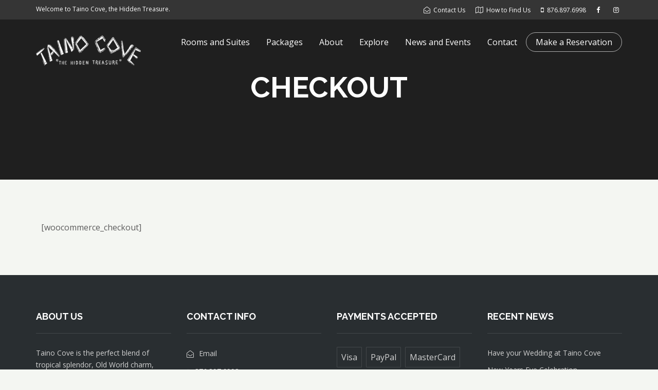

--- FILE ---
content_type: text/css
request_url: https://www.tainocove.com/wp-content/plugins/hbook/front-end/css/hbook.css?ver=2.0.17
body_size: 2290
content:

/* search form */

p.hb-check-dates-wrapper,
p.hb-accom-number-wrapper,
p.hb-people-wrapper,
p.hb-search-button-wrapper {
	float: left;
	margin-right: 2%;
	position: relative;
}

p.hb-search-button-wrapper {
	margin-right: 0;
}

.hb-datepick-check-in-out-mobile-trigger {
	bottom: 0;
	display: none;
	left: 0;
	position: absolute;
	right: 0;
	top: 0;
}

.hb-datepick-check-in-out-trigger {
	display: block;
	position: absolute;
}

.hb-check-dates-wrapper {
	width: 22%;
}

.hb-people-wrapper {
	width: 14%;
}

.hb-search-button-wrapper {
	width: 20%;
}

.hb-accom-number-wrapper,
.hb-search-form-multiple-accom .hb-check-dates-wrapper,
.hb-search-form-multiple-accom .hb-search-button-wrapper,
.hb-search-form-no-children .hb-check-dates-wrapper,
.hb-search-form-no-children .hb-people-wrapper,
.hb-search-form-no-children .hb-search-button-wrapper {
	width: 23.5%;
}

.hb-search-form-no-people:not(.hb-search-form-multiple-accom) .hb-check-dates-wrapper {
	width: 36%;
}

.hb-search-form-no-people:not(.hb-search-form-multiple-accom) .hb-search-button-wrapper {
	width: 24%;
}

.hb-admin-search-type-wrapper,
.hb-accom-number-wrapper,
.hb-search-form-multiple-accom .hb-people-wrapper,
.hb-search-form-no-people .hb-people-wrapper {
	display: none;
}

.hb-search-form-multiple-accom .hb-accom-number-wrapper {
	display: block;
}

.hb-search-form-no-children .hb-people-wrapper-children,
.hb-search-form-no-children .hb-chosen-children {
	display: none;
}


.hb-check-dates-wrapper input,
.hb-accom-number-wrapper select,
.hb-people-wrapper select,
.hb-search-button-wrapper input {
	box-sizing: border-box;
	width: 100%;
}

.hb-search-button-wrapper input {
	text-align: center;
	white-space: normal;
}

.hb-vertical-search-form .hb-searched-summary p,
.hb-vertical-search-form .hb-check-dates-wrapper,
.hb-vertical-search-form .hb-people-wrapper,
.hb-vertical-search-form .hb-accom-number-wrapper,
.hb-vertical-search-form .hb-search-button-wrapper,
.hb-vertical-search-form.hb-search-form-no-people:not(.hb-search-form-multiple-accom) .hb-check-dates-wrapper,
.hb-vertical-search-form.hb-search-form-no-people:not(.hb-search-form-multiple-accom) .hb-search-button-wrapper {
	margin-right: 0%;
	width: 100%;
}

.hb-vertical-search-form:not(.hb-search-form-no-children) p.hb-people-wrapper {
	float: left;
	width: 48%;
}

.hb-vertical-search-form .hb-searched-summary p.hb-people-wrapper {
	width: 100%;
}

.hb-vertical-search-form:not(.hb-search-form-no-children) p.hb-people-wrapper-adults {
	margin-right: 4%;
}

.hb-vertical-search-form p.hb-people-wrapper-last {
	margin-right: 0;
}

.hb-vertical-search-form:not(.hb-narrow-search-form) .hb-search-button-wrapper input {
	width: auto;
}

.hb-vertical-search-form .hb-search-button-wrapper label {
	display: none;
}

p.hb-booking-searching,
.hb-stripe-loading-form {
	background: url(loader-2x.gif) no-repeat left center;
	background-size: 24px 24px;
	display: none;
	line-height: 30px;
	padding-left: 30px;
}

.hb-multi-accom-people-selection-wrapper,
.hb-searched-summary,
.hb-search-no-result,
.hb-search-error,
.hb-accom-list {
	display: none;
}

.hb-people-popup-wrapper {
	border-radius: 6px;
	display: none;
	margin: 10px 0;
	left: 10px;
	top: 10px;
	padding: 15px 25px 5px;
	position: absolute;
	z-index: 99999;
}

.hb-people-popup-wrapper-close {
	border-radius: 10px;
	display: none;
	font-size: 14px;
	font-weight: bold;
	line-height: 20px;
	position: absolute;
	right: 4px;
	text-align: center;
	text-decoration: none;
	top: 4px;
	width: 20px;
	height: 20px;
}

.hb-multi-accom-people-title {
	display: block;
}

.hb-multi-accom-people-wrapper {
	float: left;
	margin-right: 40px;
}

/* end search form */

/* accommodation selection */

.hb-accom-quantity,
.hb-accom-page .hb-view-accom,
.hb-accom-selected-left-wrapper,
.hb-accom-none-left .hb-select-accom,
.hb-accom-selected .hb-select-accom,
.hb-multi-accom-no-accom-selected,
.hb-accom-page .hb-accom-selected .hb-select-accom-wrapper,
.hb-accom-selected-name {
	display: none;
}

.hb-accom {
	background: #fff;
	border: 1px solid #ccc;
	border-radius: 5px;
	margin-bottom: 20px;
	min-height: 90px;
	padding: 15px;
	padding-bottom: 0px;
	transition: background 0.5s;
}

.hb-accom-page .hb-multi-accom-choices.hb-accom-page-one-result .hb-accom {
	background: none;
	border: none;
	border-bottom: 1px solid #ccc;
	border-radius: 0;
	border-top: 1px solid #ccc;
	margin-bottom: 20px;
	padding: 0;
	padding-top: 15px;
}

.hb-accom-selected {
	background: #eee;
}

.hb-accom-title {
	font-weight: bold;
}

.hb-accom-img {
	display: block;
	float: right;
	margin: 0 0 15px 15px;
	max-width: 100%;
}

.hb-accom-price {
	float: left;
	font-size: 30px;
	font-weight: bold;
	line-height: 45px;
	margin-right: 8px;
}

.hb-accom-price-caption {
	float: left;
	font-size: 12px;
	line-height: 14px;
	margin: 22px 0 15px;
}

.hb-accom-price-caption-small {
	margin-top: 8px;
}

.hb-price-breakdown,
.hb-price-bd-hide-text,
.hb-hidden-price-breakdown,
.hb-price-breakdown-global-discount,
.hb-price-breakdown-section.hb-fee-accom-included,
.hb-price-breakdown-section.hb-fee-accom-final {
	display: none;
}

.hb-price-breakdown-title {
	display: block;
	font-weight: bold;
}

.hb-price-breakdown-section {
	display: block;
}

.hb-select-accom,
.hb-view-accom {
	float: left;
}

p.hb-select-accom {
	margin-right: 15px;
}

.hb-accom-selected .hb-accom-selected-name {
	display: block;
	font-weight: bold;
}

.hb-accom-page .hb-multi-accom-choices.hb-accom-page-one-result .hb-accom-selected .hb-accom-selected-name {
	display: none;
}

.hb-nb-accom-selected,
.hb-accom-left {
	display: block;
}

/* end accommodation selection */

/* booking details form */

.hb-booking-details-form,
.hb-saving-resa,
.hb-confirm-error,
.hb-policies-error,
.hb-resa-done-msg,
.hb-resa-payment-msg,
.hb-bottom-area-content,
.hb-bottom-area,
.hb-thank-you-page-form {
	display: none;
}

.hb-detail-field {
	box-sizing: border-box;
	width: 100%;
}

textarea.hb-detail-field {
	height: 140px !important;
}

.hbook-wrapper .form-error {
	display: block;
}

.hb-saving-resa {
	background: url(loader-2x.gif) no-repeat left center;
	background-size: 24px 24px;
	display: none;
	line-height: 30px;
	padding-left: 30px;
}

.hb-resa-summary-content {
	background: #FCFCFC;
	border: 1px solid #ccc;
	border-radius: 5px;
	margin-bottom: 22px;
	padding: 10px 17px;
}

.hb-resa-summary-content .hb-fee-accom-final {
	display: block;
}

.hb-summary-multi-accom-title,
.hb-summary-accom-total-price,
.hb-summary-deposit,
.hb-summary-total-price,
.hb-summary-bond,
.hb-resa-done-email,
.hb-resa-done-alphanum-id {
	font-weight: bold;
}

.hb-summary-accom-content {
	margin-left: 30px;
}

.hb-resa-summary-content .hb-included-fees-wrapper {
	margin-left: 20px;
}

.hb-summary-total-price small {
	font-weight: normal;
}

.hb-summary-price-breakdown-trigger-wrapper {
	font-size: 12px;
}

.hb-booking-details-form .hb-payment-type-multiple-choice label,
.hb-booking-details-form .hb-payment-method label {
	display: inline;
}

.hb-payment-data-summary,
.hb-payment-type-explanation,
.hb-payment-type-hidden,
.hb-payment-method-hidden,
.hb-payment-type-null-price-wrapper,
.hb-payment-method-wrapper {
	display: none;
}

.hb-column-half {
	float: left;
	width: 48%;
}

.hb-column-third {
	float: left;
	width: 30.66%;
}

.hb-column-half,
.hb-column-third {
	margin-right: 4%;
}

.hb-column-half:last-of-type,
.hb-column-third:last-of-type {
	margin-right: 0;
}

.hb-details-form-stacked .hb-column-half,
.hb-details-form-stacked .hb-column-third {
	float: none;
	width: 100%;
}

/* end booking details form */

/* coupon */

input.hb-coupon-code {
	width: 200px;
}

.hb-coupon-code,
.hb-apply-coupon {
	float: left;
	margin-right: 15px;
}

.hb-processing-coupon {
	background: url(loader-2x.gif) no-repeat left center;
	background-size: 24px 24px;
	display: none;
	float: left;
	height: 24px;
	margin-top: 8px;
	width: 24px;
}

.hb-coupon-msg,
.hb-coupon-error {
	display: none;
}

/* end coupon */

/* selectize */

.hbook-wrapper .selectize-control .selectize-input input[type="text"] {
	padding: 0 !important;
	height: 20px !important;
}

.hbook-wrapper .selectize-control .selectize-input {
	background-image: none;
	box-shadow: none;
	padding: 0;
}

.hbook-wrapper .selectize-control .selectize-input .item {
	padding-right: 0px;
}

.selectize-dropdown .selected{
	background-color:#999;
}

.selectize-dropdown .active:not(.selected){
	background-color:#dde8ee;
}

.hotelwp-select-wrapper .selectize-control.single .selectize-input:not(.no-arrow):after,
.maestrel-select-wrapper .selectize-control.single .selectize-input:not(.no-arrow):after {
	display: none;
}

.hotelwp-select-selectized .hotelwp-select-arrow svg {
	top: 16px;
}

.hbook-wrapper .hotelwp-select-selectized .selectize-control .selectize-input {
	border-left: none;
	border-right: none;
	border-top: none;
}

/* end selectize */

/* misc */

.hb-loading-summary {
	background: url(loader-2x.gif) no-repeat left center;
	background-size: 24px 24px;
	display: none;
	line-height: 30px;
	padding-left: 30px;
}

.hb-explanation {
	font-style: italic;
}

.hbook-wrapper input[type="text"] {
	display: block;
}

.hb-people-popup-wrapper label,
.hbook-wrapper label {
	display: table;
}

.hbook-wrapper label.hb-label-choice,
.hbook-wrapper label.hb-terms-and-cond,
.hbook-wrapper label.hb-privacy-policy {
	display: inline;
}

.hb-accom-listing-shortcode-wrapper {
	display: flex;
	flex-direction: column;
	justify-content: space-around;
}

.hb-accom-listing-row {
	display: flex;
	align-items: stretch;
	flex-direction: row;
	flex-wrap: wrap;
	justify-content: space-around;
}

.hb-accom-listing-column  {
	padding: 2%;
	margin-bottom: 50px;
	flex-wrap: wrap;
	flex-direction: row;
	align-items: stretch;
}

.hb-accom-listing-actions-wrapper {
	display: flex;
	align-items: stretch;
	flex-direction: row;
	flex-wrap: wrap;
	justify-content: flex-start;
	overflow: hidden;
}

.hb-listing-view-accom {
	margin-right: 20px;
}

.hb-accom-listing-mobile-view .hb-listing-view-accom {
	margin-right: 0px;
}

.hb-accom-listing-mobile-view .hb-accom-listing-actions-wrapper p, .hb-accom-listing-mobile-view .hb-accom-listing-actions-wrapper p input {
	width: 100%;
}

.hb-accom-listing-desc a {
	word-break: keep-all;
	word-wrap: normal;
}

.hb-accom-listing-mobile-view {
	max-width: 100% !important;
}

.hb-accom-listing-booking-form {
	margin-top: 12px;
}

a.hb-thumbnail-link {
	border: none;
	display: block;
}

.hb-accom-listing-thumb {
	display: block;
	float: left;
	max-width: 100%;
}

.hb-accom-listing-item h2,
.hb-accom-listing-item h3,
.hb-accom-listing-item h4 {
	clear: none;
}

.hb-single-option {
	line-height: 2;
}

.hb-quantity-option {
	margin-bottom: 5px;
}

.hb-summary-multi-accom-accom .hb-summary-price-details,
.hb-summary-price-breakdown-hide-text,
.hb-intermediate-step-wrapper,
.hb-options-form,
.hb-quantity-option,
.hb-single-option,
.hb-multiple-option {
	display: none;
}

.hbook-wrapper .hb-options-form label {
	display: inline;
}

.hb-options-total-price {
	font-weight: bold;
}

.hb-price-placeholder-minus {
	display: none;
}

.hb-select-accom-num-form {
	margin-bottom: 20px;
}

.hb-payment-form-stripe {
	background: #ddd;
	border-radius: 5px;
	padding: 20px;
	position: relative;
	margin-bottom: 22px;
}

.hb-stripe-payment-form-txt-top {
	margin-top: 0;
	padding-top: 0;
}

.hb-stripe-loading-form {
	display: block;
}

.hb-stripe-payment-form-txt-bottom,
.hb-powered-by-stripe {
	margin-bottom: 0;
	padding-bottom: 0;
}

.hb-stripe-payment-form-txt-bottom {
	margin-top: 10px;
}

.hb-stripe-payment-form-txt-bottom-has-margin {
	margin-right: 120px;
}

.hb-powered-by-stripe {
	bottom: 6px;
	position: absolute;
	right: 20px;
}

.hb-padlock-img {
	margin-right: 3px;
	vertical-align: text-bottom;
}

.hb-paypal-payment-gateway-label-img-paypal {
	margin-top: -4px;
}

.hb-bottom-area img,
.hbook-wrapper label img {
	vertical-align: middle;
}

.hb-search-error,
.hbook-wrapper .form-error,
.hb-confirm-error,
.hb-policies-error,
.hb-stripe-error,
.hb-coupon-error {
	color: #F04826;
}

.hb-alignleft {
	float: left;
}

.hb-clearfix:after {
	clear: both;
	content: "";
	display: table;
}

/* end misc */

--- FILE ---
content_type: text/css
request_url: https://www.tainocove.com/wp-content/uploads/elementor/css/post-65.css?ver=1699323041
body_size: 146
content:
.elementor-65 .elementor-element.elementor-element-uwb5ume > .elementor-container{min-height:350px;}.elementor-65 .elementor-element.elementor-element-uwb5ume:not(.elementor-motion-effects-element-type-background), .elementor-65 .elementor-element.elementor-element-uwb5ume > .elementor-motion-effects-container > .elementor-motion-effects-layer{background-color:#232323;background-position:center center;background-size:cover;}.elementor-65 .elementor-element.elementor-element-uwb5ume > .elementor-background-overlay{background-color:#000000;opacity:0.12;transition:background 0.3s, border-radius 0.3s, opacity 0.3s;}.elementor-65 .elementor-element.elementor-element-uwb5ume{transition:background 0.3s, border 0.3s, border-radius 0.3s, box-shadow 0.3s;}.elementor-65 .elementor-element.elementor-element-3twqrkv .th-header-wrap{max-width:100%;margin:0 auto;}.elementor-65 .elementor-element.elementor-element-3twqrkv .th-header-wrap .elementor-icon-box-wrapper{text-align:center;}.elementor-65 .elementor-element.elementor-element-3twqrkv .elementor-icon-box-content .elementor-icon-box-title{color:#ffffff;}.elementor-65 .elementor-element.elementor-element-0btlvzv{--spacer-size:50px;}.elementor-65 .elementor-element.elementor-element-mr2wpw3{--spacer-size:50px;}body.elementor-page-65 h1.entry-title{margin-top:1px;}:root{--page-title-display:none;}

--- FILE ---
content_type: text/css
request_url: https://www.tainocove.com/wp-content/themes/bellevuex-child/style.css?ver=6.3.2
body_size: -35
content:
/*
Theme Name:     Bellevue - Child Theme
Theme URI:      http://themovation.com
Template:       bellevuex
Author:         Themovation
Author URI:     http://themovation.com
Version:        2.0
Text Domain:    bellevue
Domain Path:    /languages/
*/


/* = Theme customization starts here
-------------------------------------------------------------- */

